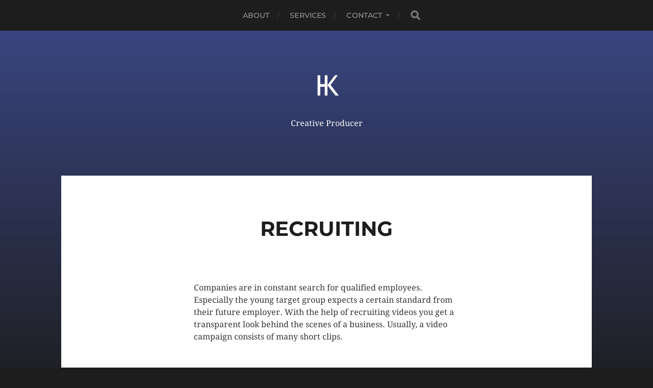

--- FILE ---
content_type: text/html; charset=UTF-8
request_url: https://www.hanneskirschner.com/recruiting/
body_size: 32469
content:
<!DOCTYPE html>

<html class="no-js" lang="de" prefix="og: https://ogp.me/ns#">

	<head profile="http://gmpg.org/xfn/11">
		
		<meta http-equiv="Content-Type" content="text/html; charset=UTF-8" />
		<meta name="viewport" content="width=device-width, initial-scale=1.0, maximum-scale=1.0, user-scalable=no" >
		 
		<meta name='robots' content='max-image-preview:large' />
<script>document.documentElement.className = document.documentElement.className.replace("no-js","js");</script>

<!-- Suchmaschinenoptimierung von Rank Math - https://s.rankmath.com/home -->
<title>Recruiting - Hannes Kirschner - Film Production</title>
<meta name="description" content="Companies are in constant search for qualified employees. Especially the young target group expects a certain standard from their future employer. With the"/>
<meta name="robots" content="index, follow, max-snippet:-1, max-video-preview:-1, max-image-preview:large"/>
<link rel="canonical" href="https://www.hanneskirschner.com/recruiting/" />
<meta property="og:locale" content="de_DE">
<meta property="og:type" content="article">
<meta property="og:title" content="Recruiting - Hannes Kirschner - Film Production">
<meta property="og:description" content="Companies are in constant search for qualified employees. Especially the young target group expects a certain standard from their future employer. With the">
<meta property="og:url" content="https://www.hanneskirschner.com/recruiting/">
<meta property="og:site_name" content="Hannes Kirschner - Film Production">
<meta property="og:updated_time" content="2024-03-20T11:35:33+01:00">
<meta property="og:image" content="https://www.hanneskirschner.com/wp-content/uploads/2020/03/2020-01-20_Atomic_InnerEye_MakingOf_Basti_5DIV9147_web-1024x683.jpg">
<meta property="og:image:secure_url" content="https://www.hanneskirschner.com/wp-content/uploads/2020/03/2020-01-20_Atomic_InnerEye_MakingOf_Basti_5DIV9147_web-1024x683.jpg">
<meta property="og:image:width" content="600">
<meta property="og:image:height" content="400">
<meta property="og:image:alt" content="Atomic Ski Farbe Rot Werbung Filmdreh Hannes Kirschner Roland Loipold Imanuel Thallinger">
<meta property="og:image:type" content="image/jpeg">
<meta name="twitter:card" content="summary_large_image">
<meta name="twitter:title" content="Recruiting - Hannes Kirschner - Film Production">
<meta name="twitter:description" content="Companies are in constant search for qualified employees. Especially the young target group expects a certain standard from their future employer. With the">
<meta name="twitter:image" content="https://www.hanneskirschner.com/wp-content/uploads/2020/03/2020-01-20_Atomic_InnerEye_MakingOf_Basti_5DIV9147_web-1024x683.jpg">
<script type="application/ld+json" class="rank-math-schema">{"@context":"https://schema.org","@graph":[{"@type":["Person","Organization"],"@id":"https://www.hanneskirschner.com/#person","name":"Hannes Kirschner","logo":{"@type":"ImageObject","url":"https://www.hanneskirschner.com/wp-content/uploads/2021/02/cropped-Zeichenflaeche-1.png"},"image":{"@type":"ImageObject","url":"https://www.hanneskirschner.com/wp-content/uploads/2021/02/cropped-Zeichenflaeche-1.png"}},{"@type":"WebSite","@id":"https://www.hanneskirschner.com/#website","url":"https://www.hanneskirschner.com","name":"Hannes Kirschner","publisher":{"@id":"https://www.hanneskirschner.com/#person"},"inLanguage":"de"},{"@type":"ImageObject","@id":"https://www.hanneskirschner.com/recruiting/#primaryImage","url":"https://www.hanneskirschner.com/wp-content/uploads/2020/03/2020-01-20_Atomic_InnerEye_MakingOf_Basti_5DIV9147_web.jpg","width":"2048","height":"1365"},{"@type":"WebPage","@id":"https://www.hanneskirschner.com/recruiting/#webpage","url":"https://www.hanneskirschner.com/recruiting/","name":"Recruiting - Hannes Kirschner - Film Production","datePublished":"2024-01-21T15:15:24+01:00","dateModified":"2024-03-20T11:35:33+01:00","isPartOf":{"@id":"https://www.hanneskirschner.com/#website"},"primaryImageOfPage":{"@id":"https://www.hanneskirschner.com/recruiting/#primaryImage"},"inLanguage":"de"},{"@type":"Article","headline":"Recruiting - Hannes Kirschner - Film Production","datePublished":"2024-01-21T15:15:24+01:00","dateModified":"2024-03-20T11:35:33+01:00","author":{"@type":"Person","name":"Hannes Kirschner"},"publisher":{"@id":"https://www.hanneskirschner.com/#person"},"description":"Companies are in constant search for qualified employees. Especially the young target group expects a certain standard from their future employer. With the","@id":"https://www.hanneskirschner.com/recruiting/#richSnippet","isPartOf":{"@id":"https://www.hanneskirschner.com/recruiting/#webpage"},"image":{"@id":"https://www.hanneskirschner.com/recruiting/#primaryImage"},"inLanguage":"de","mainEntityOfPage":{"@id":"https://www.hanneskirschner.com/recruiting/#webpage"}}]}</script>
<!-- /Rank Math WordPress SEO Plugin -->

<link rel="alternate" type="application/rss+xml" title="Hannes Kirschner - Film Production &raquo; Feed" href="https://www.hanneskirschner.com/feed/" />
<link rel="alternate" type="application/rss+xml" title="Hannes Kirschner - Film Production &raquo; Kommentar-Feed" href="https://www.hanneskirschner.com/comments/feed/" />
<script type="text/javascript">
/* <![CDATA[ */
window._wpemojiSettings = {"baseUrl":"https:\/\/s.w.org\/images\/core\/emoji\/14.0.0\/72x72\/","ext":".png","svgUrl":"https:\/\/s.w.org\/images\/core\/emoji\/14.0.0\/svg\/","svgExt":".svg","source":{"concatemoji":"https:\/\/www.hanneskirschner.com\/wp-includes\/js\/wp-emoji-release.min.js?ver=6.4.7"}};
/*! This file is auto-generated */
!function(i,n){var o,s,e;function c(e){try{var t={supportTests:e,timestamp:(new Date).valueOf()};sessionStorage.setItem(o,JSON.stringify(t))}catch(e){}}function p(e,t,n){e.clearRect(0,0,e.canvas.width,e.canvas.height),e.fillText(t,0,0);var t=new Uint32Array(e.getImageData(0,0,e.canvas.width,e.canvas.height).data),r=(e.clearRect(0,0,e.canvas.width,e.canvas.height),e.fillText(n,0,0),new Uint32Array(e.getImageData(0,0,e.canvas.width,e.canvas.height).data));return t.every(function(e,t){return e===r[t]})}function u(e,t,n){switch(t){case"flag":return n(e,"\ud83c\udff3\ufe0f\u200d\u26a7\ufe0f","\ud83c\udff3\ufe0f\u200b\u26a7\ufe0f")?!1:!n(e,"\ud83c\uddfa\ud83c\uddf3","\ud83c\uddfa\u200b\ud83c\uddf3")&&!n(e,"\ud83c\udff4\udb40\udc67\udb40\udc62\udb40\udc65\udb40\udc6e\udb40\udc67\udb40\udc7f","\ud83c\udff4\u200b\udb40\udc67\u200b\udb40\udc62\u200b\udb40\udc65\u200b\udb40\udc6e\u200b\udb40\udc67\u200b\udb40\udc7f");case"emoji":return!n(e,"\ud83e\udef1\ud83c\udffb\u200d\ud83e\udef2\ud83c\udfff","\ud83e\udef1\ud83c\udffb\u200b\ud83e\udef2\ud83c\udfff")}return!1}function f(e,t,n){var r="undefined"!=typeof WorkerGlobalScope&&self instanceof WorkerGlobalScope?new OffscreenCanvas(300,150):i.createElement("canvas"),a=r.getContext("2d",{willReadFrequently:!0}),o=(a.textBaseline="top",a.font="600 32px Arial",{});return e.forEach(function(e){o[e]=t(a,e,n)}),o}function t(e){var t=i.createElement("script");t.src=e,t.defer=!0,i.head.appendChild(t)}"undefined"!=typeof Promise&&(o="wpEmojiSettingsSupports",s=["flag","emoji"],n.supports={everything:!0,everythingExceptFlag:!0},e=new Promise(function(e){i.addEventListener("DOMContentLoaded",e,{once:!0})}),new Promise(function(t){var n=function(){try{var e=JSON.parse(sessionStorage.getItem(o));if("object"==typeof e&&"number"==typeof e.timestamp&&(new Date).valueOf()<e.timestamp+604800&&"object"==typeof e.supportTests)return e.supportTests}catch(e){}return null}();if(!n){if("undefined"!=typeof Worker&&"undefined"!=typeof OffscreenCanvas&&"undefined"!=typeof URL&&URL.createObjectURL&&"undefined"!=typeof Blob)try{var e="postMessage("+f.toString()+"("+[JSON.stringify(s),u.toString(),p.toString()].join(",")+"));",r=new Blob([e],{type:"text/javascript"}),a=new Worker(URL.createObjectURL(r),{name:"wpTestEmojiSupports"});return void(a.onmessage=function(e){c(n=e.data),a.terminate(),t(n)})}catch(e){}c(n=f(s,u,p))}t(n)}).then(function(e){for(var t in e)n.supports[t]=e[t],n.supports.everything=n.supports.everything&&n.supports[t],"flag"!==t&&(n.supports.everythingExceptFlag=n.supports.everythingExceptFlag&&n.supports[t]);n.supports.everythingExceptFlag=n.supports.everythingExceptFlag&&!n.supports.flag,n.DOMReady=!1,n.readyCallback=function(){n.DOMReady=!0}}).then(function(){return e}).then(function(){var e;n.supports.everything||(n.readyCallback(),(e=n.source||{}).concatemoji?t(e.concatemoji):e.wpemoji&&e.twemoji&&(t(e.twemoji),t(e.wpemoji)))}))}((window,document),window._wpemojiSettings);
/* ]]> */
</script>
<style id='wp-emoji-styles-inline-css' type='text/css'>

	img.wp-smiley, img.emoji {
		display: inline !important;
		border: none !important;
		box-shadow: none !important;
		height: 1em !important;
		width: 1em !important;
		margin: 0 0.07em !important;
		vertical-align: -0.1em !important;
		background: none !important;
		padding: 0 !important;
	}
</style>
<link rel='stylesheet' id='wp-block-library-css' href='https://www.hanneskirschner.com/wp-includes/css/dist/block-library/style.min.css?ver=6.4.7' type='text/css' media='all' />
<style id='classic-theme-styles-inline-css' type='text/css'>
/*! This file is auto-generated */
.wp-block-button__link{color:#fff;background-color:#32373c;border-radius:9999px;box-shadow:none;text-decoration:none;padding:calc(.667em + 2px) calc(1.333em + 2px);font-size:1.125em}.wp-block-file__button{background:#32373c;color:#fff;text-decoration:none}
</style>
<style id='global-styles-inline-css' type='text/css'>
body{--wp--preset--color--black: #1d1d1d;--wp--preset--color--cyan-bluish-gray: #abb8c3;--wp--preset--color--white: #fff;--wp--preset--color--pale-pink: #f78da7;--wp--preset--color--vivid-red: #cf2e2e;--wp--preset--color--luminous-vivid-orange: #ff6900;--wp--preset--color--luminous-vivid-amber: #fcb900;--wp--preset--color--light-green-cyan: #7bdcb5;--wp--preset--color--vivid-green-cyan: #00d084;--wp--preset--color--pale-cyan-blue: #8ed1fc;--wp--preset--color--vivid-cyan-blue: #0693e3;--wp--preset--color--vivid-purple: #9b51e0;--wp--preset--color--accent: #3bc492;--wp--preset--color--dark-gray: #555;--wp--preset--color--light-gray: #757575;--wp--preset--gradient--vivid-cyan-blue-to-vivid-purple: linear-gradient(135deg,rgba(6,147,227,1) 0%,rgb(155,81,224) 100%);--wp--preset--gradient--light-green-cyan-to-vivid-green-cyan: linear-gradient(135deg,rgb(122,220,180) 0%,rgb(0,208,130) 100%);--wp--preset--gradient--luminous-vivid-amber-to-luminous-vivid-orange: linear-gradient(135deg,rgba(252,185,0,1) 0%,rgba(255,105,0,1) 100%);--wp--preset--gradient--luminous-vivid-orange-to-vivid-red: linear-gradient(135deg,rgba(255,105,0,1) 0%,rgb(207,46,46) 100%);--wp--preset--gradient--very-light-gray-to-cyan-bluish-gray: linear-gradient(135deg,rgb(238,238,238) 0%,rgb(169,184,195) 100%);--wp--preset--gradient--cool-to-warm-spectrum: linear-gradient(135deg,rgb(74,234,220) 0%,rgb(151,120,209) 20%,rgb(207,42,186) 40%,rgb(238,44,130) 60%,rgb(251,105,98) 80%,rgb(254,248,76) 100%);--wp--preset--gradient--blush-light-purple: linear-gradient(135deg,rgb(255,206,236) 0%,rgb(152,150,240) 100%);--wp--preset--gradient--blush-bordeaux: linear-gradient(135deg,rgb(254,205,165) 0%,rgb(254,45,45) 50%,rgb(107,0,62) 100%);--wp--preset--gradient--luminous-dusk: linear-gradient(135deg,rgb(255,203,112) 0%,rgb(199,81,192) 50%,rgb(65,88,208) 100%);--wp--preset--gradient--pale-ocean: linear-gradient(135deg,rgb(255,245,203) 0%,rgb(182,227,212) 50%,rgb(51,167,181) 100%);--wp--preset--gradient--electric-grass: linear-gradient(135deg,rgb(202,248,128) 0%,rgb(113,206,126) 100%);--wp--preset--gradient--midnight: linear-gradient(135deg,rgb(2,3,129) 0%,rgb(40,116,252) 100%);--wp--preset--font-size--small: 14px;--wp--preset--font-size--medium: 20px;--wp--preset--font-size--large: 21px;--wp--preset--font-size--x-large: 42px;--wp--preset--font-size--normal: 16px;--wp--preset--font-size--larger: 26px;--wp--preset--spacing--20: 0.44rem;--wp--preset--spacing--30: 0.67rem;--wp--preset--spacing--40: 1rem;--wp--preset--spacing--50: 1.5rem;--wp--preset--spacing--60: 2.25rem;--wp--preset--spacing--70: 3.38rem;--wp--preset--spacing--80: 5.06rem;--wp--preset--shadow--natural: 6px 6px 9px rgba(0, 0, 0, 0.2);--wp--preset--shadow--deep: 12px 12px 50px rgba(0, 0, 0, 0.4);--wp--preset--shadow--sharp: 6px 6px 0px rgba(0, 0, 0, 0.2);--wp--preset--shadow--outlined: 6px 6px 0px -3px rgba(255, 255, 255, 1), 6px 6px rgba(0, 0, 0, 1);--wp--preset--shadow--crisp: 6px 6px 0px rgba(0, 0, 0, 1);}:where(.is-layout-flex){gap: 0.5em;}:where(.is-layout-grid){gap: 0.5em;}body .is-layout-flow > .alignleft{float: left;margin-inline-start: 0;margin-inline-end: 2em;}body .is-layout-flow > .alignright{float: right;margin-inline-start: 2em;margin-inline-end: 0;}body .is-layout-flow > .aligncenter{margin-left: auto !important;margin-right: auto !important;}body .is-layout-constrained > .alignleft{float: left;margin-inline-start: 0;margin-inline-end: 2em;}body .is-layout-constrained > .alignright{float: right;margin-inline-start: 2em;margin-inline-end: 0;}body .is-layout-constrained > .aligncenter{margin-left: auto !important;margin-right: auto !important;}body .is-layout-constrained > :where(:not(.alignleft):not(.alignright):not(.alignfull)){max-width: var(--wp--style--global--content-size);margin-left: auto !important;margin-right: auto !important;}body .is-layout-constrained > .alignwide{max-width: var(--wp--style--global--wide-size);}body .is-layout-flex{display: flex;}body .is-layout-flex{flex-wrap: wrap;align-items: center;}body .is-layout-flex > *{margin: 0;}body .is-layout-grid{display: grid;}body .is-layout-grid > *{margin: 0;}:where(.wp-block-columns.is-layout-flex){gap: 2em;}:where(.wp-block-columns.is-layout-grid){gap: 2em;}:where(.wp-block-post-template.is-layout-flex){gap: 1.25em;}:where(.wp-block-post-template.is-layout-grid){gap: 1.25em;}.has-black-color{color: var(--wp--preset--color--black) !important;}.has-cyan-bluish-gray-color{color: var(--wp--preset--color--cyan-bluish-gray) !important;}.has-white-color{color: var(--wp--preset--color--white) !important;}.has-pale-pink-color{color: var(--wp--preset--color--pale-pink) !important;}.has-vivid-red-color{color: var(--wp--preset--color--vivid-red) !important;}.has-luminous-vivid-orange-color{color: var(--wp--preset--color--luminous-vivid-orange) !important;}.has-luminous-vivid-amber-color{color: var(--wp--preset--color--luminous-vivid-amber) !important;}.has-light-green-cyan-color{color: var(--wp--preset--color--light-green-cyan) !important;}.has-vivid-green-cyan-color{color: var(--wp--preset--color--vivid-green-cyan) !important;}.has-pale-cyan-blue-color{color: var(--wp--preset--color--pale-cyan-blue) !important;}.has-vivid-cyan-blue-color{color: var(--wp--preset--color--vivid-cyan-blue) !important;}.has-vivid-purple-color{color: var(--wp--preset--color--vivid-purple) !important;}.has-black-background-color{background-color: var(--wp--preset--color--black) !important;}.has-cyan-bluish-gray-background-color{background-color: var(--wp--preset--color--cyan-bluish-gray) !important;}.has-white-background-color{background-color: var(--wp--preset--color--white) !important;}.has-pale-pink-background-color{background-color: var(--wp--preset--color--pale-pink) !important;}.has-vivid-red-background-color{background-color: var(--wp--preset--color--vivid-red) !important;}.has-luminous-vivid-orange-background-color{background-color: var(--wp--preset--color--luminous-vivid-orange) !important;}.has-luminous-vivid-amber-background-color{background-color: var(--wp--preset--color--luminous-vivid-amber) !important;}.has-light-green-cyan-background-color{background-color: var(--wp--preset--color--light-green-cyan) !important;}.has-vivid-green-cyan-background-color{background-color: var(--wp--preset--color--vivid-green-cyan) !important;}.has-pale-cyan-blue-background-color{background-color: var(--wp--preset--color--pale-cyan-blue) !important;}.has-vivid-cyan-blue-background-color{background-color: var(--wp--preset--color--vivid-cyan-blue) !important;}.has-vivid-purple-background-color{background-color: var(--wp--preset--color--vivid-purple) !important;}.has-black-border-color{border-color: var(--wp--preset--color--black) !important;}.has-cyan-bluish-gray-border-color{border-color: var(--wp--preset--color--cyan-bluish-gray) !important;}.has-white-border-color{border-color: var(--wp--preset--color--white) !important;}.has-pale-pink-border-color{border-color: var(--wp--preset--color--pale-pink) !important;}.has-vivid-red-border-color{border-color: var(--wp--preset--color--vivid-red) !important;}.has-luminous-vivid-orange-border-color{border-color: var(--wp--preset--color--luminous-vivid-orange) !important;}.has-luminous-vivid-amber-border-color{border-color: var(--wp--preset--color--luminous-vivid-amber) !important;}.has-light-green-cyan-border-color{border-color: var(--wp--preset--color--light-green-cyan) !important;}.has-vivid-green-cyan-border-color{border-color: var(--wp--preset--color--vivid-green-cyan) !important;}.has-pale-cyan-blue-border-color{border-color: var(--wp--preset--color--pale-cyan-blue) !important;}.has-vivid-cyan-blue-border-color{border-color: var(--wp--preset--color--vivid-cyan-blue) !important;}.has-vivid-purple-border-color{border-color: var(--wp--preset--color--vivid-purple) !important;}.has-vivid-cyan-blue-to-vivid-purple-gradient-background{background: var(--wp--preset--gradient--vivid-cyan-blue-to-vivid-purple) !important;}.has-light-green-cyan-to-vivid-green-cyan-gradient-background{background: var(--wp--preset--gradient--light-green-cyan-to-vivid-green-cyan) !important;}.has-luminous-vivid-amber-to-luminous-vivid-orange-gradient-background{background: var(--wp--preset--gradient--luminous-vivid-amber-to-luminous-vivid-orange) !important;}.has-luminous-vivid-orange-to-vivid-red-gradient-background{background: var(--wp--preset--gradient--luminous-vivid-orange-to-vivid-red) !important;}.has-very-light-gray-to-cyan-bluish-gray-gradient-background{background: var(--wp--preset--gradient--very-light-gray-to-cyan-bluish-gray) !important;}.has-cool-to-warm-spectrum-gradient-background{background: var(--wp--preset--gradient--cool-to-warm-spectrum) !important;}.has-blush-light-purple-gradient-background{background: var(--wp--preset--gradient--blush-light-purple) !important;}.has-blush-bordeaux-gradient-background{background: var(--wp--preset--gradient--blush-bordeaux) !important;}.has-luminous-dusk-gradient-background{background: var(--wp--preset--gradient--luminous-dusk) !important;}.has-pale-ocean-gradient-background{background: var(--wp--preset--gradient--pale-ocean) !important;}.has-electric-grass-gradient-background{background: var(--wp--preset--gradient--electric-grass) !important;}.has-midnight-gradient-background{background: var(--wp--preset--gradient--midnight) !important;}.has-small-font-size{font-size: var(--wp--preset--font-size--small) !important;}.has-medium-font-size{font-size: var(--wp--preset--font-size--medium) !important;}.has-large-font-size{font-size: var(--wp--preset--font-size--large) !important;}.has-x-large-font-size{font-size: var(--wp--preset--font-size--x-large) !important;}
.wp-block-navigation a:where(:not(.wp-element-button)){color: inherit;}
:where(.wp-block-post-template.is-layout-flex){gap: 1.25em;}:where(.wp-block-post-template.is-layout-grid){gap: 1.25em;}
:where(.wp-block-columns.is-layout-flex){gap: 2em;}:where(.wp-block-columns.is-layout-grid){gap: 2em;}
.wp-block-pullquote{font-size: 1.5em;line-height: 1.6;}
</style>
<link rel='stylesheet' id='hitchcock_google_fonts-css' href='https://www.hanneskirschner.com/wp-content/themes/hitchcock/assets/css/fonts.css?ver=6.4.7' type='text/css' media='all' />
<link rel='stylesheet' id='hitchcock_fontawesome-css' href='https://www.hanneskirschner.com/wp-content/themes/hitchcock/assets/fonts/font-awesome/css/font-awesome.css?ver=2.2.1' type='text/css' media='all' />
<link rel='stylesheet' id='hitchcock_style-css' href='https://www.hanneskirschner.com/wp-content/themes/hitchcock/style.css?ver=2.2.1' type='text/css' media='all' />
<style id='hitchcock_style-inline-css' type='text/css'>
input[type="submit"], input[type="button"], input[type="reset"], :root .has-accent-background-color, .button, :root .wp-block-file__button, :root .wp-block-button__link, :root .wp-block-search__button, .page-links a:hover, .form-submit #submit, #infinite-handle:hover, .nav-toggle.active .bar, .social-menu a:hover { background-color:#cf1979; }input:focus, textarea:focus { border-color:#cf1979; }a, .blog-title a:hover, .post-content p.pull, :root .has-accent-color, .comments .pingbacks li a:hover, .comment-header h4 a:hover, .comment-title .url:hover, .archive-nav a:hover, .credits p:first-child a:hover, .mobile-menu a:hover, :root .is-style-outline .wp-block-button__link, :root .wp-block-button__link.is-style-outline { color:#cf1979; }
</style>
<script type="text/javascript" src="https://www.hanneskirschner.com/wp-includes/js/jquery/jquery.min.js?ver=3.7.1" id="jquery-core-js"></script>
<script type="text/javascript" src="https://www.hanneskirschner.com/wp-includes/js/jquery/jquery-migrate.min.js?ver=3.4.1" id="jquery-migrate-js"></script>
<script type="text/javascript" src="https://www.hanneskirschner.com/wp-content/themes/hitchcock/assets/js/flexslider.js?ver=2.2.1" id="hitchcock_flexslider-js"></script>
<script type="text/javascript" src="https://www.hanneskirschner.com/wp-content/themes/hitchcock/assets/js/doubletaptogo.js?ver=2.2.1" id="hitchcock_doubletaptogo-js"></script>
<script type="text/javascript" src="https://www.hanneskirschner.com/wp-content/themes/hitchcock/assets/js/global.js?ver=2.2.1" id="hitchcock_global-js"></script>
<link rel="https://api.w.org/" href="https://www.hanneskirschner.com/wp-json/" /><link rel="alternate" type="application/json" href="https://www.hanneskirschner.com/wp-json/wp/v2/pages/1414" /><link rel="EditURI" type="application/rsd+xml" title="RSD" href="https://www.hanneskirschner.com/xmlrpc.php?rsd" />
<meta name="generator" content="WordPress 6.4.7" />
<link rel='shortlink' href='https://www.hanneskirschner.com/?p=1414' />
<link rel="alternate" type="application/json+oembed" href="https://www.hanneskirschner.com/wp-json/oembed/1.0/embed?url=https%3A%2F%2Fwww.hanneskirschner.com%2Frecruiting%2F" />
<link rel="alternate" type="text/xml+oembed" href="https://www.hanneskirschner.com/wp-json/oembed/1.0/embed?url=https%3A%2F%2Fwww.hanneskirschner.com%2Frecruiting%2F&#038;format=xml" />
<link rel="icon" href="https://www.hanneskirschner.com/wp-content/uploads/2024/01/cropped-cropped-HK_Logo_schwarz_400x400px-32x32.png" sizes="32x32" />
<link rel="icon" href="https://www.hanneskirschner.com/wp-content/uploads/2024/01/cropped-cropped-HK_Logo_schwarz_400x400px-192x192.png" sizes="192x192" />
<link rel="apple-touch-icon" href="https://www.hanneskirschner.com/wp-content/uploads/2024/01/cropped-cropped-HK_Logo_schwarz_400x400px-180x180.png" />
<meta name="msapplication-TileImage" content="https://www.hanneskirschner.com/wp-content/uploads/2024/01/cropped-cropped-HK_Logo_schwarz_400x400px-270x270.png" />
	
	</head>
	
	<body data-rsssl=1 class="page-template-default page page-id-1414 wp-custom-logo post single">

		
		<a class="skip-link button" href="#site-content">Skip to the content</a>
		
		<div class="navigation">
			
			<div class="section-inner">
				
				<ul class="main-menu">
																		
					<li id="menu-item-1538" class="menu-item menu-item-type-post_type menu-item-object-page menu-item-home menu-item-1538"><a href="https://www.hanneskirschner.com/">About</a></li>
<li id="menu-item-1476" class="menu-item menu-item-type-post_type menu-item-object-page menu-item-1476"><a href="https://www.hanneskirschner.com/services/">Services</a></li>
<li id="menu-item-1219" class="menu-item menu-item-type-post_type menu-item-object-page menu-item-has-children menu-item-1219"><a href="https://www.hanneskirschner.com/contact-me/">CONTACT</a>
<ul class="sub-menu">
	<li id="menu-item-1331" class="menu-item menu-item-type-post_type menu-item-object-page menu-item-1331"><a href="https://www.hanneskirschner.com/contact-me/">CONTACT</a></li>
	<li id="menu-item-1222" class="menu-item menu-item-type-post_type menu-item-object-page menu-item-1222"><a href="https://www.hanneskirschner.com/agb/">AGB&#8217;s</a></li>
	<li id="menu-item-1223" class="menu-item menu-item-type-post_type menu-item-object-page menu-item-1223"><a href="https://www.hanneskirschner.com/impressum/">IMPRESSUM</a></li>
</ul>
</li>
					
					<li class="header-search">
						
<form method="get" class="search-form" id="search-form-6958007f078d2" action="https://www.hanneskirschner.com/">
	<input type="search" class="search-field" placeholder="Suchformular" name="s" id="search-field-6958007f078d4" /> 
	<button type="submit" class="search-button">
		<span class="screen-reader-text">Search</span>
		<div class="fa fw fa-search"></div>
	</button>
</form>					</li>
					
				</ul>
				
			</div><!-- .section-inner -->
			
			<button type="button" class="nav-toggle">
					
				<div class="bars">
					<div class="bar"></div>
					<div class="bar"></div>
					<div class="bar"></div>
				</div>
				
			</button><!-- .nav-toggle -->
			
			<div class="mobile-navigation">
			
				<ul class="mobile-menu">
																			
					<li class="menu-item menu-item-type-post_type menu-item-object-page menu-item-home menu-item-1538"><a href="https://www.hanneskirschner.com/">About</a></li>
<li class="menu-item menu-item-type-post_type menu-item-object-page menu-item-1476"><a href="https://www.hanneskirschner.com/services/">Services</a></li>
<li class="menu-item menu-item-type-post_type menu-item-object-page menu-item-has-children menu-item-1219"><a href="https://www.hanneskirschner.com/contact-me/">CONTACT</a>
<ul class="sub-menu">
	<li class="menu-item menu-item-type-post_type menu-item-object-page menu-item-1331"><a href="https://www.hanneskirschner.com/contact-me/">CONTACT</a></li>
	<li class="menu-item menu-item-type-post_type menu-item-object-page menu-item-1222"><a href="https://www.hanneskirschner.com/agb/">AGB&#8217;s</a></li>
	<li class="menu-item menu-item-type-post_type menu-item-object-page menu-item-1223"><a href="https://www.hanneskirschner.com/impressum/">IMPRESSUM</a></li>
</ul>
</li>
					
				</ul>
				
				
<form method="get" class="search-form" id="search-form-6958007f07e14" action="https://www.hanneskirschner.com/">
	<input type="search" class="search-field" placeholder="Suchformular" name="s" id="search-field-6958007f07e15" /> 
	<button type="submit" class="search-button">
		<span class="screen-reader-text">Search</span>
		<div class="fa fw fa-search"></div>
	</button>
</form>			
			</div><!-- .mobile-navigation -->
			
		</div><!-- .navigation -->

				
		<div class="header-image" style="background-image: url( https://www.hanneskirschner.com/wp-content/uploads/2024/01/cropped-blau_hintegrund.png );"></div>
	
		<div class="header section-inner">
		
				
			<div class="blog-title">
												
			<a href="https://www.hanneskirschner.com" class="custom-logo-link">
				<img src="https://www.hanneskirschner.com/wp-content/uploads/2024/01/HK_Logo_weiss_400x400px-1-e1705695367419.png" width="75" height="75" />
				<span class="screen-reader-text">Hannes Kirschner &#8211; Film Production</span>
			</a>

										</div>
			
							<div class="blog-description"><p>Creative Producer</p>
</div>
						
						
		</div><!-- .header -->

		<main id="site-content">
		<div class="content section-inner">
		
			<div id="post-1414" class="single single-post post-1414 page type-page status-publish hentry">
				
				<div class="post-container">
					
											
										
					<div class="post-header">

												
						<h1 class="post-title">Recruiting</h1>						
					</div>
					
					<div class="post-inner">
							
						<div class="post-content entry-content">
							
<p>Companies are in constant search for qualified employees. Especially the young target group expects a certain standard from their future employer. With the help of recruiting videos you get a transparent look behind the scenes of a business. Usually, a video campaign consists of many short clips.</p>



<h2 class="wp-block-heading">Intersport</h2>



<p>I directed and produced three recruiting videos as a part of a bigger campaign for Intersport. The sports brand is a huge company based in a little Austrian city. For them it is crucial to find people who identify with the sporty lifestyle. Check out one of the videos:</p>



<figure class="wp-block-embed is-type-video is-provider-youtube wp-block-embed-youtube wp-embed-aspect-16-9 wp-has-aspect-ratio"><div class="wp-block-embed__wrapper">
<iframe title="INTERSPORT bildet aus || Lehrling: Einzelhandelskaufmann Adrian ⚽️" width="600" height="338" src="https://www.youtube.com/embed/H0AqV16g91o?feature=oembed" frameborder="0" allow="accelerometer; autoplay; clipboard-write; encrypted-media; gyroscope; picture-in-picture; web-share" allowfullscreen></iframe>
</div></figure>



<h2 class="wp-block-heading">Perwein</h2>



<p>The roofer business has been fighting for qualified workers for a long time. For a company like Perwein it is important to educate young people inhouse and show them long-term perspectives. After years of intense online marketing Perwein is in a good spot for a bright future.</p>



<figure class="wp-block-embed is-type-video is-provider-youtube wp-block-embed-youtube wp-embed-aspect-16-9 wp-has-aspect-ratio"><div class="wp-block-embed__wrapper">
<iframe title="EXPERIENCE DAYS 2021 | RECAP" width="600" height="338" src="https://www.youtube.com/embed/5wvuFCN0XpI?feature=oembed" frameborder="0" allow="accelerometer; autoplay; clipboard-write; encrypted-media; gyroscope; picture-in-picture; web-share" allowfullscreen></iframe>
</div></figure>



<h2 class="wp-block-heading">Elektro Rösler</h2>



<p>For this campaign I combined impressions of the company&#8217;s everyday work with visual effects. I wanted to show that electricity is flowing through the apprentices&#8217; DNA. The music has been composed for the project. In total we produced four videos of four different fields of work.</p>



<figure class="wp-block-embed is-type-video is-provider-youtube wp-block-embed-youtube wp-embed-aspect-16-9 wp-has-aspect-ratio"><div class="wp-block-embed__wrapper">
<iframe title="Elektro Rösler Elektroniker/-in für Energie- und Gebäudetechnik" width="600" height="338" src="https://www.youtube.com/embed/rALNUbrLYLQ?feature=oembed" frameborder="0" allow="accelerometer; autoplay; clipboard-write; encrypted-media; gyroscope; picture-in-picture; web-share" allowfullscreen></iframe>
</div></figure>



<div class="wp-block-buttons alignwide is-content-justification-center is-layout-flex wp-container-core-buttons-layout-1 wp-block-buttons-is-layout-flex">
<div class="wp-block-button"><a class="wp-block-button__link has-accent-background-color has-background wp-element-button" href="https://www.hanneskirschner.com/branded-2/">Imagefilms</a></div>



<div class="wp-block-button"><a class="wp-block-button__link has-accent-background-color has-background wp-element-button" href="https://www.hanneskirschner.com/contact-me/">Contact</a></div>



<div class="wp-block-button"><a class="wp-block-button__link has-accent-background-color has-background wp-element-button" href="https://www.hanneskirschner.com/">Showreel</a></div>
</div>
						</div><!-- .post-content -->
						
						
											
					</div><!-- .post-inner -->
					
									
				</div><!-- .post-container -->
				
			</div><!-- .post -->
			
		</div><!-- .content -->
		
				
		</main><!-- #site-content -->

		
		<div class="credits section-inner">
			<p>&copy; 2026 <a href="https://www.hanneskirschner.com">Hannes Kirschner &#8211; Film Production</a></p>
			<p class="theme-by">Thema von <a href="https://andersnoren.se">Anders Nor&eacute;n</a></p>
		</div><!-- .credits -->

		<style id='core-block-supports-inline-css' type='text/css'>
.wp-container-core-buttons-layout-1.wp-container-core-buttons-layout-1{justify-content:center;}
</style>
<script type="text/javascript" src="https://www.hanneskirschner.com/wp-includes/js/comment-reply.min.js?ver=6.4.7" id="comment-reply-js" async="async" data-wp-strategy="async"></script>

	</body>
	
</html>